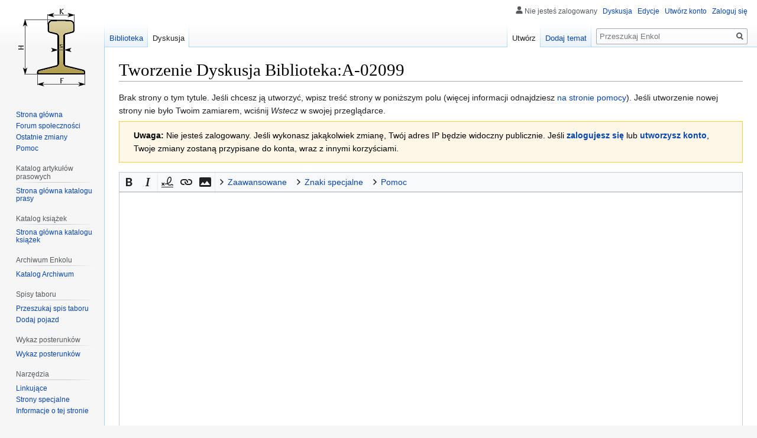

--- FILE ---
content_type: text/html; charset=UTF-8
request_url: https://enkol.pl/index.php?title=Dyskusja_Biblioteka:A-02099&action=edit&redlink=1
body_size: 9248
content:

<!DOCTYPE html>
<html class="client-nojs" lang="pl" dir="ltr">
<head>
<meta charset="UTF-8"/>
<title>Tworzenie Dyskusja Biblioteka:A-02099 – Enkol</title>
<script>document.documentElement.className="client-js";RLCONF={"wgBreakFrames":!1,"wgSeparatorTransformTable":[",\t."," \t,"],"wgDigitTransformTable":["",""],"wgDefaultDateFormat":"dmy","wgMonthNames":["","styczeń","luty","marzec","kwiecień","maj","czerwiec","lipiec","sierpień","wrzesień","październik","listopad","grudzień"],"wgRequestId":"ab1a7c2f1e50d2b47d2952f4","wgCSPNonce":!1,"wgCanonicalNamespace":"Dyskusja_Biblioteka","wgCanonicalSpecialPageName":!1,"wgNamespaceNumber":123,"wgPageName":"Dyskusja_Biblioteka:A-02099","wgTitle":"A-02099","wgCurRevisionId":0,"wgRevisionId":0,"wgArticleId":0,"wgIsArticle":!1,"wgIsRedirect":!1,"wgAction":"edit","wgUserName":null,"wgUserGroups":["*"],"wgCategories":[],"wgPageContentLanguage":"pl","wgPageContentModel":"wikitext","wgRelevantPageName":"Dyskusja_Biblioteka:A-02099","wgRelevantArticleId":0,"wgIsProbablyEditable":!0,"wgRelevantPageIsProbablyEditable":!0,"wgRestrictionCreate":[],"wgMediaViewerOnClick":!0,
"wgMediaViewerEnabledByDefault":!0,"wgPageFormsTargetName":null,"wgPageFormsAutocompleteValues":[],"wgPageFormsAutocompleteOnAllChars":!1,"wgPageFormsFieldProperties":[],"wgPageFormsCargoFields":[],"wgPageFormsDependentFields":[],"wgPageFormsCalendarValues":[],"wgPageFormsCalendarParams":[],"wgPageFormsCalendarHTML":null,"wgPageFormsGridValues":[],"wgPageFormsGridParams":[],"wgPageFormsContLangYes":null,"wgPageFormsContLangNo":null,"wgPageFormsContLangMonths":[],"wgPageFormsHeightForMinimizingInstances":800,"wgPageFormsShowOnSelect":[],"wgPageFormsScriptPath":"/extensions/PageForms","edgValues":null,"wgPageFormsEDSettings":null,"wgAmericanDates":!1,"srfFilteredConfig":null,"egMapsScriptPath":"/extensions/Maps/","egMapsDebugJS":!1,"egMapsAvailableServices":["leaflet","googlemaps3"],"egMapsLeafletLayersApiKeys":{"MapBox":"","MapQuestOpen":"","Thunderforest":"","GeoportailFrance":""},"wgEditMessage":"creating","wgAjaxEditStash":!0,"wgEditSubmitButtonLabelPublish":!1};
RLSTATE={"site.styles":"ready","noscript":"ready","user.styles":"ready","user":"ready","user.options":"loading","ext.wikiEditor.styles":"ready","mediawiki.action.edit.styles":"ready","mediawiki.editfont.styles":"ready","oojs-ui-core.styles":"ready","oojs-ui.styles.indicators":"ready","mediawiki.widgets.styles":"ready","oojs-ui-core.icons":"ready","skins.vector.styles.legacy":"ready","ext.srf.styles":"ready","ext.smw.style":"ready","ext.smw.tooltip.styles":"ready"};RLPAGEMODULES=["ext.wikiEditor","mediawiki.action.edit","mediawiki.action.edit.editWarning","mediawiki.action.edit.collapsibleFooter","site","mediawiki.page.startup","mediawiki.page.ready","skins.vector.legacy.js","ext.HoverGallery"];</script>
<script>(RLQ=window.RLQ||[]).push(function(){mw.loader.implement("user.options@1hzgi",function($,jQuery,require,module){/*@nomin*/mw.user.tokens.set({"patrolToken":"+\\","watchToken":"+\\","csrfToken":"+\\"});mw.user.options.set({"variant":"pl"});
});});</script>
<link rel="stylesheet" href="/load.php?lang=pl&amp;modules=ext.smw.style%7Cext.smw.tooltip.styles&amp;only=styles&amp;skin=vector"/>
<link rel="stylesheet" href="/load.php?lang=pl&amp;modules=ext.srf.styles&amp;only=styles&amp;skin=vector"/>
<link rel="stylesheet" href="/load.php?lang=pl&amp;modules=ext.wikiEditor.styles&amp;only=styles&amp;skin=vector"/>
<link rel="stylesheet" href="/load.php?lang=pl&amp;modules=mediawiki.action.edit.styles%7Cmediawiki.editfont.styles%7Cmediawiki.widgets.styles%7Coojs-ui-core.icons%2Cstyles%7Coojs-ui.styles.indicators%7Cskins.vector.styles.legacy&amp;only=styles&amp;skin=vector"/>
<script async="" src="/load.php?lang=pl&amp;modules=startup&amp;only=scripts&amp;raw=1&amp;skin=vector"></script>
<meta name="ResourceLoaderDynamicStyles" content=""/>
<link rel="stylesheet" href="/load.php?lang=pl&amp;modules=site.styles&amp;only=styles&amp;skin=vector"/>
<meta name="generator" content="MediaWiki 1.35.5"/>
<meta name="robots" content="noindex,nofollow"/>
<link rel="alternate" type="application/rdf+xml" title="Dyskusja Biblioteka:A-02099" href="/index.php?title=Specjalna:EksportRDF/Dyskusja_Biblioteka:A-02099&amp;xmlmime=rdf"/>
<link rel="alternate" type="application/x-wiki" title="Edytuj" href="/index.php?title=Dyskusja_Biblioteka:A-02099&amp;action=edit"/>
<link rel="edit" title="Edytuj" href="/index.php?title=Dyskusja_Biblioteka:A-02099&amp;action=edit"/>
<link rel="shortcut icon" href="/resources/assets/favicon.ico"/>
<link rel="search" type="application/opensearchdescription+xml" href="/opensearch_desc.php" title="Enkol (pl)"/>
<link rel="EditURI" type="application/rsd+xml" href="https://enkol.pl/api.php?action=rsd"/>
<link rel="license" href="https://creativecommons.org/licenses/by-sa/4.0/"/>
<!--[if lt IE 9]><script src="/resources/lib/html5shiv/html5shiv.js"></script><![endif]-->
</head>
<body class="mediawiki ltr sitedir-ltr mw-hide-empty-elt ns-123 ns-talk mw-editable page-Dyskusja_Biblioteka_A-02099 rootpage-Dyskusja_Biblioteka_A-02099 skin-vector action-edit skin-vector-legacy">
<div id="mw-page-base" class="noprint"></div>
<div id="mw-head-base" class="noprint"></div>
<div id="content" class="mw-body" role="main">
	<a id="top"></a>
	<div id="siteNotice" class="mw-body-content"></div>
	<div class="mw-indicators mw-body-content">
	</div>
	<h1 id="firstHeading" class="firstHeading" lang="pl">Tworzenie Dyskusja Biblioteka:A-02099</h1>
	<div id="bodyContent" class="mw-body-content">
		
		<div id="contentSub"></div>
		<div id="contentSub2"></div>
		
		<div id="jump-to-nav"></div>
		<a class="mw-jump-link" href="#mw-head">Przejdź do nawigacji</a>
		<a class="mw-jump-link" href="#searchInput">Przejdź do wyszukiwania</a>
		<div id="mw-content-text"><div class="mw-newarticletextanon plainlinks">
<p>Brak strony o tym tytule.
Jeśli chcesz ją utworzyć, wpisz treść strony w poniższym polu (więcej informacji odnajdziesz <a class="external text" href="https://www.mediawiki.org/wiki/Special:MyLanguage/Help:Contents">na stronie pomocy</a>).
Jeśli utworzenie nowej strony nie było Twoim zamiarem, wciśnij <i>Wstecz</i> w swojej przeglądarce.
</p>
</div><div id="mw-anon-edit-warning" class="warningbox">
<p><strong>Uwaga:</strong> Nie jesteś zalogowany. Jeśli wykonasz jakąkolwiek zmianę, Twój adres IP będzie widoczny publicznie. Jeśli <strong><a rel="nofollow" class="external text" href="https://enkol.pl/index.php?title=Specjalna:Zaloguj&amp;returnto=Dyskusja_Biblioteka%3AA-02099&amp;returntoquery=action%3Dedit%26redlink%3D1">zalogujesz się</a></strong> lub <strong><a rel="nofollow" class="external text" href="https://enkol.pl/index.php?title=Specjalna:Utw%C3%B3rz_konto&amp;returnto=Dyskusja_Biblioteka%3AA-02099&amp;returntoquery=action%3Dedit%26redlink%3D1">utworzysz konto</a></strong>, Twoje zmiany zostaną przypisane do konta, wraz z innymi korzyściami.
</p>
</div><div id="wikiPreview" class="ontop" style="display: none;"><div lang="pl" dir="ltr" class="mw-content-ltr"></div></div><form class="mw-editform" id="editform" name="editform" method="post" action="/index.php?title=Dyskusja_Biblioteka:A-02099&amp;action=submit" enctype="multipart/form-data"><input type="hidden" value="ℳ𝒲♥𝓊𝓃𝒾𝒸ℴ𝒹ℯ" name="wpUnicodeCheck"/><div id="antispam-container" style="display: none;"><label for="wpAntispam">Filtr antyspamowy.
<strong>Nie</strong> wpisuj tu nic!</label><input type="text" name="wpAntispam" id="wpAntispam" value="" /></div><input type="hidden" name="editingStatsId" id="editingStatsId" value="76dd0a5fa7d895b37f51b8a380b8c72d" /><input type="hidden" name="wpSection"/><input type="hidden" value="20260122061051" name="wpStarttime"/><input type="hidden" value="20260122061051" name="wpEdittime"/><input type="hidden" value="0" name="editRevId"/><input id="wpScrolltop" type="hidden" name="wpScrolltop"/><input type="hidden" value="d41d8cd98f00b204e9800998ecf8427e" name="wpAutoSummary"/><input type="hidden" value="0" name="oldid"/><input type="hidden" value="0" name="parentRevId"/><input type="hidden" value="text/x-wiki" name="format"/><input type="hidden" value="wikitext" name="model"/><textarea aria-label="Źródłowy edytor wikitekstu" tabindex="1" accesskey="," id="wpTextbox1" cols="80" rows="25" style="" class="mw-editfont-monospace" lang="pl" dir="ltr" name="wpTextbox1"></textarea><div class='editOptions'>
<div id='wpSummaryLabel' class='mw-summary oo-ui-layout oo-ui-labelElement oo-ui-fieldLayout oo-ui-fieldLayout-align-top'><div class='oo-ui-fieldLayout-body'><span class='oo-ui-fieldLayout-header'><label for='wpSummary' class='oo-ui-labelElement-label'>Opis zmian:</label></span><div class='oo-ui-fieldLayout-field'><div id='wpSummaryWidget' aria-disabled='false' class='oo-ui-widget oo-ui-widget-enabled oo-ui-inputWidget oo-ui-textInputWidget oo-ui-textInputWidget-type-text oo-ui-textInputWidget-php' data-ooui='{"_":"OO.ui.TextInputWidget","maxLength":500,"name":"wpSummary","inputId":"wpSummary","tabIndex":1,"title":"Wpisz kr\u00f3tki opis","accessKey":"b"}'><input type='text' tabindex='1' aria-disabled='false' title='Wpisz krótki opis [b]' accesskey='b' name='wpSummary' value='' id='wpSummary' maxlength='500' spellcheck='true' class='oo-ui-inputWidget-input' /><span class='oo-ui-iconElement-icon oo-ui-iconElement-noIcon'></span><span class='oo-ui-indicatorElement-indicator oo-ui-indicatorElement-noIndicator'></span></div></div></div></div><div class='editCheckboxes'><div class='oo-ui-layout oo-ui-horizontalLayout'></div></div>
<div id="editpage-copywarn">
<p>Wkład na Enkol jest udostępniany na licencji Creative Commons – za uznaniem autora, na tych samych zasadach (szczegóły w <a href="/Enkol:Prawa_autorskie" class="mw-redirect" title="Enkol:Prawa autorskie">Enkol:Prawa autorskie</a>). Jeśli nie chcesz, żeby Twój tekst był dowolnie zmieniany przez każdego i rozpowszechniany bez ograniczeń, nie umieszczaj go tutaj.<br />
Zapisując swoją edycję, oświadczasz, że ten tekst jest Twoim dziełem lub pochodzi z materiałów dostępnych na warunkach <i>domeny publicznej</i> lub kompatybilnych.
<b>PROSZĘ NIE WPROWADZAĆ MATERIAŁÓW CHRONIONYCH PRAWEM AUTORSKIM BEZ POZWOLENIA WŁAŚCICIELA!</b>
</p>
</div><div class='editButtons'>
<span id='wpSaveWidget' aria-disabled='false' class='oo-ui-widget oo-ui-widget-enabled oo-ui-inputWidget oo-ui-buttonElement oo-ui-buttonElement-framed oo-ui-labelElement oo-ui-flaggedElement-progressive oo-ui-flaggedElement-primary oo-ui-buttonInputWidget' data-ooui='{"_":"OO.ui.ButtonInputWidget","useInputTag":true,"type":"submit","name":"wpSave","inputId":"wpSave","tabIndex":3,"title":"Zapisz zmiany","accessKey":"s","label":"Zapisz","flags":["progressive","primary"]}'><input type='submit' tabindex='3' aria-disabled='false' title='Zapisz zmiany [s]' accesskey='s' name='wpSave' id='wpSave' value='Zapisz' class='oo-ui-inputWidget-input oo-ui-buttonElement-button' /></span>
<span id='wpPreviewWidget' aria-disabled='false' class='oo-ui-widget oo-ui-widget-enabled oo-ui-inputWidget oo-ui-buttonElement oo-ui-buttonElement-framed oo-ui-labelElement oo-ui-buttonInputWidget' data-ooui='{"_":"OO.ui.ButtonInputWidget","useInputTag":true,"type":"submit","name":"wpPreview","inputId":"wpPreview","tabIndex":4,"title":"Obejrzyj efekt swojej edycji przed zapisaniem zmian!","accessKey":"p","label":"Poka\u017c podgl\u0105d"}'><input type='submit' tabindex='4' aria-disabled='false' title='Obejrzyj efekt swojej edycji przed zapisaniem zmian! [p]' accesskey='p' name='wpPreview' id='wpPreview' value='Pokaż podgląd' class='oo-ui-inputWidget-input oo-ui-buttonElement-button' /></span>
<span id='wpDiffWidget' aria-disabled='false' class='oo-ui-widget oo-ui-widget-enabled oo-ui-inputWidget oo-ui-buttonElement oo-ui-buttonElement-framed oo-ui-labelElement oo-ui-buttonInputWidget' data-ooui='{"_":"OO.ui.ButtonInputWidget","useInputTag":true,"type":"submit","name":"wpDiff","inputId":"wpDiff","tabIndex":5,"title":"Poka\u017c zmiany wykonane w tek\u015bcie","accessKey":"v","label":"Podgl\u0105d zmian"}'><input type='submit' tabindex='5' aria-disabled='false' title='Pokaż zmiany wykonane w tekście [v]' accesskey='v' name='wpDiff' id='wpDiff' value='Podgląd zmian' class='oo-ui-inputWidget-input oo-ui-buttonElement-button' /></span>
	<span class='cancelLink'><span id='mw-editform-cancel' aria-disabled='false' class='oo-ui-widget oo-ui-widget-enabled oo-ui-buttonElement oo-ui-buttonElement-frameless oo-ui-labelElement oo-ui-flaggedElement-destructive oo-ui-buttonWidget' data-ooui='{"_":"OO.ui.ButtonWidget","href":"\/Dyskusja_Biblioteka:A-02099","rel":["nofollow"],"framed":false,"label":{"html":"Anuluj"},"flags":["destructive"],"tabIndex":5}'><a role='button' tabindex='5' aria-disabled='false' href='/Dyskusja_Biblioteka:A-02099' rel='nofollow' class='oo-ui-buttonElement-button'><span class='oo-ui-iconElement-icon oo-ui-iconElement-noIcon oo-ui-image-destructive'></span><span class='oo-ui-labelElement-label'>Anuluj</span><span class='oo-ui-indicatorElement-indicator oo-ui-indicatorElement-noIndicator oo-ui-image-destructive'></span></a></span></span>
	<span class='editHelp'><a target="helpwindow" href="https://www.mediawiki.org/wiki/Special:MyLanguage/Help:Editing_pages">Pomoc w edycji</a> (otwiera się w nowym oknie)</span>
</div><!-- editButtons -->
</div><!-- editOptions -->

<input type="hidden" value="+\" name="wpEditToken"/>
<div class="mw-editTools"></div>
<div class="templatesUsed"></div><div class="hiddencats"></div><div class="limitreport"></div><input id="mw-edit-mode" type="hidden" value="text" name="mode"/><input type="hidden" value="1" name="wpUltimateParam"/>
</form>
</div><div class="printfooter">Źródło: „<a dir="ltr" href="https://enkol.pl/Dyskusja_Biblioteka:A-02099">https://enkol.pl/Dyskusja_Biblioteka:A-02099</a>”</div>
		<div id="catlinks" class="catlinks catlinks-allhidden" data-mw="interface"></div>
	</div>
</div>

<div id="mw-navigation">
	<h2>Menu nawigacyjne</h2>
	<div id="mw-head">
		<!-- Please do not use role attribute as CSS selector, it is deprecated. -->
<nav id="p-personal" class="vector-menu" aria-labelledby="p-personal-label" role="navigation" 
	 >
	<h3 id="p-personal-label">
		<span>Narzędzia osobiste</span>
	</h3>
	<!-- Please do not use the .body class, it is deprecated. -->
	<div class="body vector-menu-content">
		<!-- Please do not use the .menu class, it is deprecated. -->
		<ul class="vector-menu-content-list"><li id="pt-anonuserpage">Nie jesteś zalogowany</li><li id="pt-anontalk"><a href="/Specjalna:Moja_dyskusja" title="Dyskusja użytkownika dla tego adresu IP [n]" accesskey="n">Dyskusja</a></li><li id="pt-anoncontribs"><a href="/Specjalna:M%C3%B3j_wk%C5%82ad" title="Lista edycji wykonanych z tego adresu IP [y]" accesskey="y">Edycje</a></li><li id="pt-createaccount"><a href="/index.php?title=Specjalna:Utw%C3%B3rz_konto&amp;returnto=Dyskusja+Biblioteka%3AA-02099&amp;returntoquery=action%3Dedit%26redlink%3D1" title="Zachęcamy do stworzenia konta i zalogowania, ale nie jest to obowiązkowe.">Utwórz konto</a></li><li id="pt-login"><a href="/index.php?title=Specjalna:Zaloguj&amp;returnto=Dyskusja+Biblioteka%3AA-02099&amp;returntoquery=action%3Dedit%26redlink%3D1" title="Zachęcamy do zalogowania się, choć nie jest to obowiązkowe. [o]" accesskey="o">Zaloguj się</a></li></ul>
		
	</div>
</nav>


		<div id="left-navigation">
			<!-- Please do not use role attribute as CSS selector, it is deprecated. -->
<nav id="p-namespaces" class="vector-menu vector-menu-tabs vectorTabs" aria-labelledby="p-namespaces-label" role="navigation" 
	 >
	<h3 id="p-namespaces-label">
		<span>Przestrzenie nazw</span>
	</h3>
	<!-- Please do not use the .body class, it is deprecated. -->
	<div class="body vector-menu-content">
		<!-- Please do not use the .menu class, it is deprecated. -->
		<ul class="vector-menu-content-list"><li id="ca-nstab-biblioteka"><a href="/Biblioteka:A-02099">Biblioteka</a></li><li id="ca-talk" class="selected new"><a href="/index.php?title=Dyskusja_Biblioteka:A-02099&amp;action=edit&amp;redlink=1" rel="discussion" title="Dyskusja o zawartości tej strony (strona nie istnieje) [t]" accesskey="t">Dyskusja</a></li></ul>
		
	</div>
</nav>


			<!-- Please do not use role attribute as CSS selector, it is deprecated. -->
<nav id="p-variants" class="vector-menu-empty emptyPortlet vector-menu vector-menu-dropdown vectorMenu" aria-labelledby="p-variants-label" role="navigation" 
	 >
	<input type="checkbox" class="vector-menu-checkbox vectorMenuCheckbox" aria-labelledby="p-variants-label" />
	<h3 id="p-variants-label">
		<span>Warianty</span>
	</h3>
	<!-- Please do not use the .body class, it is deprecated. -->
	<div class="body vector-menu-content">
		<!-- Please do not use the .menu class, it is deprecated. -->
		<ul class="menu vector-menu-content-list"></ul>
		
	</div>
</nav>


		</div>
		<div id="right-navigation">
			<!-- Please do not use role attribute as CSS selector, it is deprecated. -->
<nav id="p-views" class="vector-menu vector-menu-tabs vectorTabs" aria-labelledby="p-views-label" role="navigation" 
	 >
	<h3 id="p-views-label">
		<span>Widok</span>
	</h3>
	<!-- Please do not use the .body class, it is deprecated. -->
	<div class="body vector-menu-content">
		<!-- Please do not use the .menu class, it is deprecated. -->
		<ul class="vector-menu-content-list"><li id="ca-edit" class="collapsible selected istalk"><a href="/index.php?title=Dyskusja_Biblioteka:A-02099&amp;action=edit" title="Edytuj tę stronę">Utwórz</a></li><li id="ca-addsection" class="collapsible"><a href="/index.php?title=Dyskusja_Biblioteka:A-02099&amp;action=edit&amp;section=new" title="Dodaj nowy wątek. [+]" accesskey="+">Dodaj temat</a></li></ul>
		
	</div>
</nav>


			<!-- Please do not use role attribute as CSS selector, it is deprecated. -->
<nav id="p-cactions" class="vector-menu-empty emptyPortlet vector-menu vector-menu-dropdown vectorMenu" aria-labelledby="p-cactions-label" role="navigation" 
	 >
	<input type="checkbox" class="vector-menu-checkbox vectorMenuCheckbox" aria-labelledby="p-cactions-label" />
	<h3 id="p-cactions-label">
		<span>Więcej</span>
	</h3>
	<!-- Please do not use the .body class, it is deprecated. -->
	<div class="body vector-menu-content">
		<!-- Please do not use the .menu class, it is deprecated. -->
		<ul class="menu vector-menu-content-list"></ul>
		
	</div>
</nav>


			<div id="p-search" role="search">
	<h3 >
		<label for="searchInput">Szukaj</label>
	</h3>
	<form action="/index.php" id="searchform">
		<div id="simpleSearch">
			<input type="search" name="search" placeholder="Przeszukaj Enkol" title="Przeszukaj Enkol [f]" accesskey="f" id="searchInput"/>
			<input type="hidden" name="title" value="Specjalna:Szukaj">
			<input type="submit" name="fulltext" value="Szukaj" title="Szukaj wprowadzonego tekstu w treści stron" id="mw-searchButton" class="searchButton mw-fallbackSearchButton"/>
			<input type="submit" name="go" value="Przejdź" title="Przejdź do strony o dokładnie takim tytule, o ile istnieje" id="searchButton" class="searchButton"/>
		</div>
	</form>
</div>

		</div>
	</div>
	
<div id="mw-panel">
	<div id="p-logo" role="banner">
		<a  title="Strona główna" class="mw-wiki-logo" href="/Strona_g%C5%82%C3%B3wna"></a>
	</div>
	<!-- Please do not use role attribute as CSS selector, it is deprecated. -->
<nav id="p-navigation" class="vector-menu vector-menu-portal portal portal-first" aria-labelledby="p-navigation-label" role="navigation" 
	 >
	<h3 id="p-navigation-label">
		<span>Nawigacja</span>
	</h3>
	<!-- Please do not use the .body class, it is deprecated. -->
	<div class="body vector-menu-content">
		<!-- Please do not use the .menu class, it is deprecated. -->
		<ul class="vector-menu-content-list"><li id="n-mainpage-description"><a href="/Strona_g%C5%82%C3%B3wna" title="Przejdź na stronę główną [z]" accesskey="z">Strona główna</a></li><li id="n-Forum-spo.C5.82eczno.C5.9Bci"><a href="/Specjalna:WikiForum">Forum społeczności</a></li><li id="n-recentchanges"><a href="/Specjalna:Ostatnie_zmiany" title="Lista ostatnich zmian w Enkol. [r]" accesskey="r">Ostatnie zmiany</a></li><li id="n-help"><a href="https://www.mediawiki.org/wiki/Special:MyLanguage/Help:Contents" title="Tutaj możesz dowiedzieć się wielu rzeczy.">Pomoc</a></li></ul>
		
	</div>
</nav>


	<!-- Please do not use role attribute as CSS selector, it is deprecated. -->
<nav id="p-Katalog artykułów prasowych" class="vector-menu vector-menu-portal portal" aria-labelledby="p-Katalog artykułów prasowych-label" role="navigation" 
	 >
	<h3 id="p-Katalog artykułów prasowych-label">
		<span>Katalog artykułów prasowych</span>
	</h3>
	<!-- Please do not use the .body class, it is deprecated. -->
	<div class="body vector-menu-content">
		<!-- Please do not use the .menu class, it is deprecated. -->
		<ul class="vector-menu-content-list"><li id="n-Strona-g.C5.82.C3.B3wna-katalogu-prasy"><a href="/Biblioteka:Katalog_artyku%C5%82%C3%B3w_prasowych">Strona główna katalogu prasy</a></li></ul>
		
	</div>
</nav>

<!-- Please do not use role attribute as CSS selector, it is deprecated. -->
<nav id="p-Katalog książek" class="vector-menu vector-menu-portal portal" aria-labelledby="p-Katalog książek-label" role="navigation" 
	 >
	<h3 id="p-Katalog książek-label">
		<span>Katalog książek</span>
	</h3>
	<!-- Please do not use the .body class, it is deprecated. -->
	<div class="body vector-menu-content">
		<!-- Please do not use the .menu class, it is deprecated. -->
		<ul class="vector-menu-content-list"><li id="n-Strona-g.C5.82.C3.B3wna-katalogu-ksi.C4.85.C5.BCek"><a href="/Biblioteka:Katalog_ksi%C4%85%C5%BCek">Strona główna katalogu książek</a></li></ul>
		
	</div>
</nav>

<!-- Please do not use role attribute as CSS selector, it is deprecated. -->
<nav id="p-Archiwum Enkolu" class="vector-menu vector-menu-portal portal" aria-labelledby="p-Archiwum Enkolu-label" role="navigation" 
	 >
	<h3 id="p-Archiwum Enkolu-label">
		<span>Archiwum Enkolu</span>
	</h3>
	<!-- Please do not use the .body class, it is deprecated. -->
	<div class="body vector-menu-content">
		<!-- Please do not use the .menu class, it is deprecated. -->
		<ul class="vector-menu-content-list"><li id="n-Katalog-Archiwum"><a href="/Archiwum:Katalog">Katalog Archiwum</a></li></ul>
		
	</div>
</nav>

<!-- Please do not use role attribute as CSS selector, it is deprecated. -->
<nav id="p-Spisy taboru" class="vector-menu vector-menu-portal portal" aria-labelledby="p-Spisy taboru-label" role="navigation" 
	 >
	<h3 id="p-Spisy taboru-label">
		<span>Spisy taboru</span>
	</h3>
	<!-- Please do not use the .body class, it is deprecated. -->
	<div class="body vector-menu-content">
		<!-- Please do not use the .menu class, it is deprecated. -->
		<ul class="vector-menu-content-list"><li id="n-Przeszukaj-spis-taboru"><a href="/Spis_taboru">Przeszukaj spis taboru</a></li><li id="n-Dodaj-pojazd"><a href="/Spis_taboru">Dodaj pojazd</a></li></ul>
		
	</div>
</nav>

<!-- Please do not use role attribute as CSS selector, it is deprecated. -->
<nav id="p-Wykaz posterunków" class="vector-menu vector-menu-portal portal" aria-labelledby="p-Wykaz posterunków-label" role="navigation" 
	 >
	<h3 id="p-Wykaz posterunków-label">
		<span>Wykaz posterunków</span>
	</h3>
	<!-- Please do not use the .body class, it is deprecated. -->
	<div class="body vector-menu-content">
		<!-- Please do not use the .menu class, it is deprecated. -->
		<ul class="vector-menu-content-list"><li id="n-Wykaz-posterunk.C3.B3w"><a href="/Wykaz_posterunk%C3%B3w_technicznych_i_handlowych_na_kolejach_w%C4%85skotorowych">Wykaz posterunków</a></li></ul>
		
	</div>
</nav>

<!-- Please do not use role attribute as CSS selector, it is deprecated. -->
<nav id="p-tb" class="vector-menu vector-menu-portal portal" aria-labelledby="p-tb-label" role="navigation" 
	 >
	<h3 id="p-tb-label">
		<span>Narzędzia</span>
	</h3>
	<!-- Please do not use the .body class, it is deprecated. -->
	<div class="body vector-menu-content">
		<!-- Please do not use the .menu class, it is deprecated. -->
		<ul class="vector-menu-content-list"><li id="t-whatlinkshere"><a href="/Specjalna:Linkuj%C4%85ce/Dyskusja_Biblioteka:A-02099" title="Pokaż listę wszystkich stron linkujących do tej strony [j]" accesskey="j">Linkujące</a></li><li id="t-specialpages"><a href="/Specjalna:Strony_specjalne" title="Lista wszystkich stron specjalnych [q]" accesskey="q">Strony specjalne</a></li><li id="t-info"><a href="/index.php?title=Dyskusja_Biblioteka:A-02099&amp;action=info" title="Więcej informacji na temat tej strony">Informacje o tej stronie</a></li></ul>
		
	</div>
</nav>


	
</div>

</div>

<footer id="footer" class="mw-footer" role="contentinfo" >
	<ul id="footer-places" >
		<li id="footer-places-privacy"><a href="/Enkol:Polityka_prywatno%C5%9Bci" title="Enkol:Polityka prywatności">Polityka prywatności</a></li>
		<li id="footer-places-about"><a href="/Enkol:O_Enkol" title="Enkol:O Enkol">O Enkol</a></li>
		<li id="footer-places-disclaimer"><a href="/Enkol:Informacje_prawne" title="Enkol:Informacje prawne">Informacje prawne</a></li>
	</ul>
	<ul id="footer-icons" class="noprint">
		<li id="footer-copyrightico"><a href="https://creativecommons.org/licenses/by-sa/4.0/"><img src="/resources/assets/licenses/cc-by-sa.png" alt="Creative Commons – za uznaniem autora, na tych samych zasadach" width="88" height="31" loading="lazy"/></a></li>
		<li id="footer-poweredbyico"><a href="https://www.mediawiki.org/"><img src="/resources/assets/poweredby_mediawiki_88x31.png" alt="Powered by MediaWiki" srcset="/resources/assets/poweredby_mediawiki_132x47.png 1.5x, /resources/assets/poweredby_mediawiki_176x62.png 2x" width="88" height="31" loading="lazy"/></a><a href="https://www.semantic-mediawiki.org/wiki/Semantic_MediaWiki"><img src="[data-uri]" alt="Powered by Semantic MediaWiki" class="smw-footer" width="88" height="31" loading="lazy"/></a></li>
	</ul>
	<div style="clear: both;"></div>
</footer>



<script>(RLQ=window.RLQ||[]).push(function(){mw.config.set({"wgBackendResponseTime":332});});</script></body></html>
